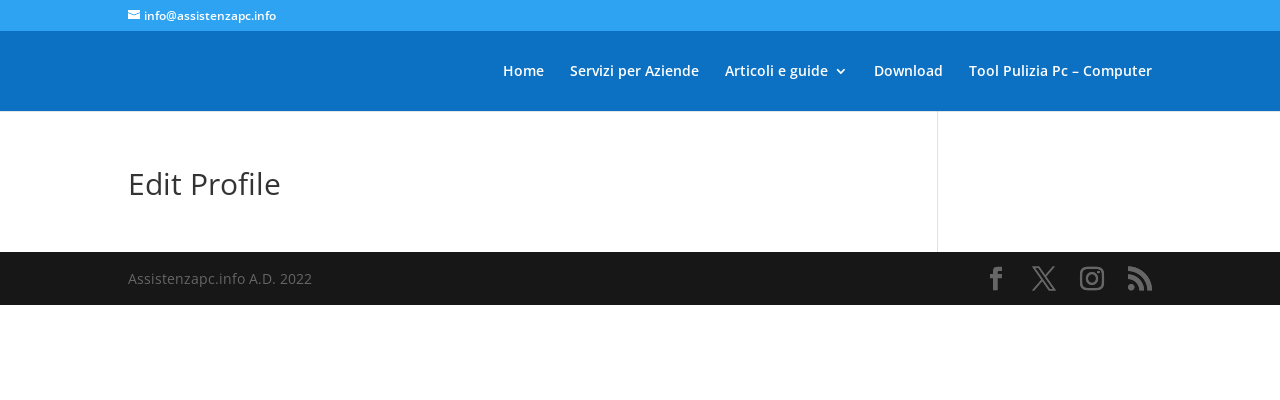

--- FILE ---
content_type: text/html; charset=utf-8
request_url: https://www.google.com/recaptcha/api2/aframe
body_size: 269
content:
<!DOCTYPE HTML><html><head><meta http-equiv="content-type" content="text/html; charset=UTF-8"></head><body><script nonce="ypjbkTmkVD-KzQE29JqIuQ">/** Anti-fraud and anti-abuse applications only. See google.com/recaptcha */ try{var clients={'sodar':'https://pagead2.googlesyndication.com/pagead/sodar?'};window.addEventListener("message",function(a){try{if(a.source===window.parent){var b=JSON.parse(a.data);var c=clients[b['id']];if(c){var d=document.createElement('img');d.src=c+b['params']+'&rc='+(localStorage.getItem("rc::a")?sessionStorage.getItem("rc::b"):"");window.document.body.appendChild(d);sessionStorage.setItem("rc::e",parseInt(sessionStorage.getItem("rc::e")||0)+1);localStorage.setItem("rc::h",'1769322362208');}}}catch(b){}});window.parent.postMessage("_grecaptcha_ready", "*");}catch(b){}</script></body></html>